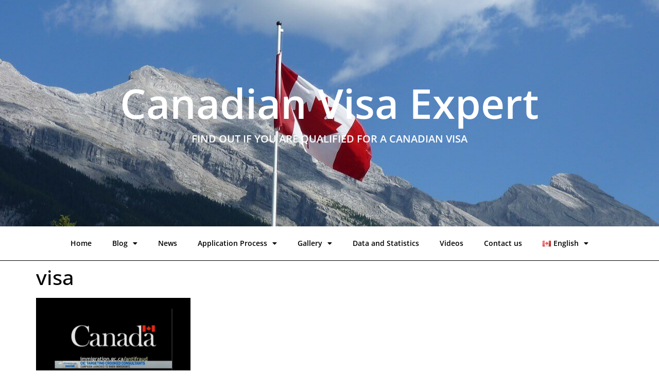

--- FILE ---
content_type: text/html; charset=UTF-8
request_url: https://www.canadianvisaexpert.org/canadian-visa-expert/attachment/123/
body_size: 12201
content:
<!doctype html><html lang="en-CA"><head><meta charset="UTF-8"><meta name="viewport" content="width=device-width, initial-scale=1"><link rel="profile" href="https://gmpg.org/xfn/11"><meta name='robots' content='index, follow, max-image-preview:large, max-snippet:-1, max-video-preview:-1' /><style>img:is([sizes="auto" i],[sizes^="auto," i]){contain-intrinsic-size:3000px 1500px}</style> <script data-cfasync="false" data-pagespeed-no-defer>var gtm4wp_datalayer_name = "dataLayer";
	var dataLayer = dataLayer || [];</script> <title>Canadian Visa Expert - visa</title><link rel="canonical" href="https://www.canadianvisaexpert.org/wp-content/uploads/2021/11/123.png" /><meta property="og:locale" content="en_US" /><meta property="og:type" content="article" /><meta property="og:title" content="Canadian Visa Expert - visa" /><meta property="og:url" content="https://www.canadianvisaexpert.org/wp-content/uploads/2021/11/123.png" /><meta property="og:site_name" content="Canadian Visa Expert" /><meta property="article:modified_time" content="2021-11-03T06:27:26+00:00" /><meta property="og:image" content="https://www.canadianvisaexpert.org/canadian-visa-expert/attachment/123" /><meta property="og:image:width" content="1112" /><meta property="og:image:height" content="577" /><meta property="og:image:type" content="image/png" /><meta name="twitter:card" content="summary_large_image" /> <script type="application/ld+json" class="yoast-schema-graph">{"@context":"https://schema.org","@graph":[{"@type":"WebPage","@id":"https://www.canadianvisaexpert.org/wp-content/uploads/2021/11/123.png","url":"https://www.canadianvisaexpert.org/wp-content/uploads/2021/11/123.png","name":"Canadian Visa Expert - visa","isPartOf":{"@id":"https://www.canadianvisaexpert.org/#website"},"primaryImageOfPage":{"@id":"https://www.canadianvisaexpert.org/wp-content/uploads/2021/11/123.png#primaryimage"},"image":{"@id":"https://www.canadianvisaexpert.org/wp-content/uploads/2021/11/123.png#primaryimage"},"thumbnailUrl":"https://www.canadianvisaexpert.org/wp-content/uploads/2021/11/123.png","datePublished":"2021-11-03T06:27:07+00:00","dateModified":"2021-11-03T06:27:26+00:00","breadcrumb":{"@id":"https://www.canadianvisaexpert.org/wp-content/uploads/2021/11/123.png#breadcrumb"},"inLanguage":"en-CA","potentialAction":[{"@type":"ReadAction","target":["https://www.canadianvisaexpert.org/wp-content/uploads/2021/11/123.png"]}]},{"@type":"ImageObject","inLanguage":"en-CA","@id":"https://www.canadianvisaexpert.org/wp-content/uploads/2021/11/123.png#primaryimage","url":"https://www.canadianvisaexpert.org/wp-content/uploads/2021/11/123.png","contentUrl":"https://www.canadianvisaexpert.org/wp-content/uploads/2021/11/123.png","width":1112,"height":577,"caption":"canadian visa expert"},{"@type":"BreadcrumbList","@id":"https://www.canadianvisaexpert.org/wp-content/uploads/2021/11/123.png#breadcrumb","itemListElement":[{"@type":"ListItem","position":1,"name":"Home","item":"https://www.canadianvisaexpert.org/"},{"@type":"ListItem","position":2,"name":"Home","item":"https://www.canadianvisaexpert.org/"},{"@type":"ListItem","position":3,"name":"visa"}]},{"@type":"WebSite","@id":"https://www.canadianvisaexpert.org/#website","url":"https://www.canadianvisaexpert.org/","name":"Canadian Visa Expert","description":"Find out If You Are Qualified for a Canadian Visa","publisher":{"@id":"https://www.canadianvisaexpert.org/#organization"},"potentialAction":[{"@type":"SearchAction","target":{"@type":"EntryPoint","urlTemplate":"https://www.canadianvisaexpert.org/?s={search_term_string}"},"query-input":{"@type":"PropertyValueSpecification","valueRequired":true,"valueName":"search_term_string"}}],"inLanguage":"en-CA"},{"@type":"Organization","@id":"https://www.canadianvisaexpert.org/#organization","name":"Canadian Visa Expert","url":"https://www.canadianvisaexpert.org/","logo":{"@type":"ImageObject","inLanguage":"en-CA","@id":"https://www.canadianvisaexpert.org/#/schema/logo/image/","url":"https://www.canadianvisaexpert.org/wp-content/uploads/2016/05/logo_CANADA_BLACK_BACK.png","contentUrl":"https://www.canadianvisaexpert.org/wp-content/uploads/2016/05/logo_CANADA_BLACK_BACK.png","width":155,"height":51,"caption":"Canadian Visa Expert"},"image":{"@id":"https://www.canadianvisaexpert.org/#/schema/logo/image/"}}]}</script> <link rel="alternate" type="application/rss+xml" title="Canadian Visa Expert &raquo; Feed" href="https://www.canadianvisaexpert.org/feed/" /><link rel="alternate" type="application/rss+xml" title="Canadian Visa Expert &raquo; Comments Feed" href="https://www.canadianvisaexpert.org/comments/feed/" /> <script>window._wpemojiSettings = {"baseUrl":"https:\/\/s.w.org\/images\/core\/emoji\/16.0.1\/72x72\/","ext":".png","svgUrl":"https:\/\/s.w.org\/images\/core\/emoji\/16.0.1\/svg\/","svgExt":".svg","source":{"concatemoji":"https:\/\/www.canadianvisaexpert.org\/wp-includes\/js\/wp-emoji-release.min.js?ver=8acac4bbea8b40839f4abf8cee0d6ed8"}};
/*! This file is auto-generated */
!function(s,n){var o,i,e;function c(e){try{var t={supportTests:e,timestamp:(new Date).valueOf()};sessionStorage.setItem(o,JSON.stringify(t))}catch(e){}}function p(e,t,n){e.clearRect(0,0,e.canvas.width,e.canvas.height),e.fillText(t,0,0);var t=new Uint32Array(e.getImageData(0,0,e.canvas.width,e.canvas.height).data),a=(e.clearRect(0,0,e.canvas.width,e.canvas.height),e.fillText(n,0,0),new Uint32Array(e.getImageData(0,0,e.canvas.width,e.canvas.height).data));return t.every(function(e,t){return e===a[t]})}function u(e,t){e.clearRect(0,0,e.canvas.width,e.canvas.height),e.fillText(t,0,0);for(var n=e.getImageData(16,16,1,1),a=0;a<n.data.length;a++)if(0!==n.data[a])return!1;return!0}function f(e,t,n,a){switch(t){case"flag":return n(e,"\ud83c\udff3\ufe0f\u200d\u26a7\ufe0f","\ud83c\udff3\ufe0f\u200b\u26a7\ufe0f")?!1:!n(e,"\ud83c\udde8\ud83c\uddf6","\ud83c\udde8\u200b\ud83c\uddf6")&&!n(e,"\ud83c\udff4\udb40\udc67\udb40\udc62\udb40\udc65\udb40\udc6e\udb40\udc67\udb40\udc7f","\ud83c\udff4\u200b\udb40\udc67\u200b\udb40\udc62\u200b\udb40\udc65\u200b\udb40\udc6e\u200b\udb40\udc67\u200b\udb40\udc7f");case"emoji":return!a(e,"\ud83e\udedf")}return!1}function g(e,t,n,a){var r="undefined"!=typeof WorkerGlobalScope&&self instanceof WorkerGlobalScope?new OffscreenCanvas(300,150):s.createElement("canvas"),o=r.getContext("2d",{willReadFrequently:!0}),i=(o.textBaseline="top",o.font="600 32px Arial",{});return e.forEach(function(e){i[e]=t(o,e,n,a)}),i}function t(e){var t=s.createElement("script");t.src=e,t.defer=!0,s.head.appendChild(t)}"undefined"!=typeof Promise&&(o="wpEmojiSettingsSupports",i=["flag","emoji"],n.supports={everything:!0,everythingExceptFlag:!0},e=new Promise(function(e){s.addEventListener("DOMContentLoaded",e,{once:!0})}),new Promise(function(t){var n=function(){try{var e=JSON.parse(sessionStorage.getItem(o));if("object"==typeof e&&"number"==typeof e.timestamp&&(new Date).valueOf()<e.timestamp+604800&&"object"==typeof e.supportTests)return e.supportTests}catch(e){}return null}();if(!n){if("undefined"!=typeof Worker&&"undefined"!=typeof OffscreenCanvas&&"undefined"!=typeof URL&&URL.createObjectURL&&"undefined"!=typeof Blob)try{var e="postMessage("+g.toString()+"("+[JSON.stringify(i),f.toString(),p.toString(),u.toString()].join(",")+"));",a=new Blob([e],{type:"text/javascript"}),r=new Worker(URL.createObjectURL(a),{name:"wpTestEmojiSupports"});return void(r.onmessage=function(e){c(n=e.data),r.terminate(),t(n)})}catch(e){}c(n=g(i,f,p,u))}t(n)}).then(function(e){for(var t in e)n.supports[t]=e[t],n.supports.everything=n.supports.everything&&n.supports[t],"flag"!==t&&(n.supports.everythingExceptFlag=n.supports.everythingExceptFlag&&n.supports[t]);n.supports.everythingExceptFlag=n.supports.everythingExceptFlag&&!n.supports.flag,n.DOMReady=!1,n.readyCallback=function(){n.DOMReady=!0}}).then(function(){return e}).then(function(){var e;n.supports.everything||(n.readyCallback(),(e=n.source||{}).concatemoji?t(e.concatemoji):e.wpemoji&&e.twemoji&&(t(e.twemoji),t(e.wpemoji)))}))}((window,document),window._wpemojiSettings);</script> <style id='wp-emoji-styles-inline-css'>img.wp-smiley,img.emoji{display:inline!important;border:none!important;box-shadow:none!important;height:1em!important;width:1em!important;margin:0 0.07em!important;vertical-align:-0.1em!important;background:none!important;padding:0!important}</style><link data-optimized="1" rel='stylesheet' id='wp-block-library-css' href='https://www.canadianvisaexpert.org/wp-content/litespeed/css/04244bdbbec2c767cc883863355c937c.css?ver=825f1' media='all' /><style id='global-styles-inline-css'>:root{--wp--preset--aspect-ratio--square:1;--wp--preset--aspect-ratio--4-3:4/3;--wp--preset--aspect-ratio--3-4:3/4;--wp--preset--aspect-ratio--3-2:3/2;--wp--preset--aspect-ratio--2-3:2/3;--wp--preset--aspect-ratio--16-9:16/9;--wp--preset--aspect-ratio--9-16:9/16;--wp--preset--color--black:#000000;--wp--preset--color--cyan-bluish-gray:#abb8c3;--wp--preset--color--white:#ffffff;--wp--preset--color--pale-pink:#f78da7;--wp--preset--color--vivid-red:#cf2e2e;--wp--preset--color--luminous-vivid-orange:#ff6900;--wp--preset--color--luminous-vivid-amber:#fcb900;--wp--preset--color--light-green-cyan:#7bdcb5;--wp--preset--color--vivid-green-cyan:#00d084;--wp--preset--color--pale-cyan-blue:#8ed1fc;--wp--preset--color--vivid-cyan-blue:#0693e3;--wp--preset--color--vivid-purple:#9b51e0;--wp--preset--gradient--vivid-cyan-blue-to-vivid-purple:linear-gradient(135deg,rgba(6,147,227,1) 0%,rgb(155,81,224) 100%);--wp--preset--gradient--light-green-cyan-to-vivid-green-cyan:linear-gradient(135deg,rgb(122,220,180) 0%,rgb(0,208,130) 100%);--wp--preset--gradient--luminous-vivid-amber-to-luminous-vivid-orange:linear-gradient(135deg,rgba(252,185,0,1) 0%,rgba(255,105,0,1) 100%);--wp--preset--gradient--luminous-vivid-orange-to-vivid-red:linear-gradient(135deg,rgba(255,105,0,1) 0%,rgb(207,46,46) 100%);--wp--preset--gradient--very-light-gray-to-cyan-bluish-gray:linear-gradient(135deg,rgb(238,238,238) 0%,rgb(169,184,195) 100%);--wp--preset--gradient--cool-to-warm-spectrum:linear-gradient(135deg,rgb(74,234,220) 0%,rgb(151,120,209) 20%,rgb(207,42,186) 40%,rgb(238,44,130) 60%,rgb(251,105,98) 80%,rgb(254,248,76) 100%);--wp--preset--gradient--blush-light-purple:linear-gradient(135deg,rgb(255,206,236) 0%,rgb(152,150,240) 100%);--wp--preset--gradient--blush-bordeaux:linear-gradient(135deg,rgb(254,205,165) 0%,rgb(254,45,45) 50%,rgb(107,0,62) 100%);--wp--preset--gradient--luminous-dusk:linear-gradient(135deg,rgb(255,203,112) 0%,rgb(199,81,192) 50%,rgb(65,88,208) 100%);--wp--preset--gradient--pale-ocean:linear-gradient(135deg,rgb(255,245,203) 0%,rgb(182,227,212) 50%,rgb(51,167,181) 100%);--wp--preset--gradient--electric-grass:linear-gradient(135deg,rgb(202,248,128) 0%,rgb(113,206,126) 100%);--wp--preset--gradient--midnight:linear-gradient(135deg,rgb(2,3,129) 0%,rgb(40,116,252) 100%);--wp--preset--font-size--small:13px;--wp--preset--font-size--medium:20px;--wp--preset--font-size--large:36px;--wp--preset--font-size--x-large:42px;--wp--preset--spacing--20:0.44rem;--wp--preset--spacing--30:0.67rem;--wp--preset--spacing--40:1rem;--wp--preset--spacing--50:1.5rem;--wp--preset--spacing--60:2.25rem;--wp--preset--spacing--70:3.38rem;--wp--preset--spacing--80:5.06rem;--wp--preset--shadow--natural:6px 6px 9px rgba(0, 0, 0, 0.2);--wp--preset--shadow--deep:12px 12px 50px rgba(0, 0, 0, 0.4);--wp--preset--shadow--sharp:6px 6px 0px rgba(0, 0, 0, 0.2);--wp--preset--shadow--outlined:6px 6px 0px -3px rgba(255, 255, 255, 1), 6px 6px rgba(0, 0, 0, 1);--wp--preset--shadow--crisp:6px 6px 0px rgba(0, 0, 0, 1)}:root{--wp--style--global--content-size:800px;--wp--style--global--wide-size:1200px}:where(body){margin:0}.wp-site-blocks>.alignleft{float:left;margin-right:2em}.wp-site-blocks>.alignright{float:right;margin-left:2em}.wp-site-blocks>.aligncenter{justify-content:center;margin-left:auto;margin-right:auto}:where(.wp-site-blocks)>*{margin-block-start:24px;margin-block-end:0}:where(.wp-site-blocks)>:first-child{margin-block-start:0}:where(.wp-site-blocks)>:last-child{margin-block-end:0}:root{--wp--style--block-gap:24px}:root :where(.is-layout-flow)>:first-child{margin-block-start:0}:root :where(.is-layout-flow)>:last-child{margin-block-end:0}:root :where(.is-layout-flow)>*{margin-block-start:24px;margin-block-end:0}:root :where(.is-layout-constrained)>:first-child{margin-block-start:0}:root :where(.is-layout-constrained)>:last-child{margin-block-end:0}:root :where(.is-layout-constrained)>*{margin-block-start:24px;margin-block-end:0}:root :where(.is-layout-flex){gap:24px}:root :where(.is-layout-grid){gap:24px}.is-layout-flow>.alignleft{float:left;margin-inline-start:0;margin-inline-end:2em}.is-layout-flow>.alignright{float:right;margin-inline-start:2em;margin-inline-end:0}.is-layout-flow>.aligncenter{margin-left:auto!important;margin-right:auto!important}.is-layout-constrained>.alignleft{float:left;margin-inline-start:0;margin-inline-end:2em}.is-layout-constrained>.alignright{float:right;margin-inline-start:2em;margin-inline-end:0}.is-layout-constrained>.aligncenter{margin-left:auto!important;margin-right:auto!important}.is-layout-constrained>:where(:not(.alignleft):not(.alignright):not(.alignfull)){max-width:var(--wp--style--global--content-size);margin-left:auto!important;margin-right:auto!important}.is-layout-constrained>.alignwide{max-width:var(--wp--style--global--wide-size)}body .is-layout-flex{display:flex}.is-layout-flex{flex-wrap:wrap;align-items:center}.is-layout-flex>:is(*,div){margin:0}body .is-layout-grid{display:grid}.is-layout-grid>:is(*,div){margin:0}body{padding-top:0;padding-right:0;padding-bottom:0;padding-left:0}a:where(:not(.wp-element-button)){text-decoration:underline}:root :where(.wp-element-button,.wp-block-button__link){background-color:#32373c;border-width:0;color:#fff;font-family:inherit;font-size:inherit;line-height:inherit;padding:calc(0.667em + 2px) calc(1.333em + 2px);text-decoration:none}.has-black-color{color:var(--wp--preset--color--black)!important}.has-cyan-bluish-gray-color{color:var(--wp--preset--color--cyan-bluish-gray)!important}.has-white-color{color:var(--wp--preset--color--white)!important}.has-pale-pink-color{color:var(--wp--preset--color--pale-pink)!important}.has-vivid-red-color{color:var(--wp--preset--color--vivid-red)!important}.has-luminous-vivid-orange-color{color:var(--wp--preset--color--luminous-vivid-orange)!important}.has-luminous-vivid-amber-color{color:var(--wp--preset--color--luminous-vivid-amber)!important}.has-light-green-cyan-color{color:var(--wp--preset--color--light-green-cyan)!important}.has-vivid-green-cyan-color{color:var(--wp--preset--color--vivid-green-cyan)!important}.has-pale-cyan-blue-color{color:var(--wp--preset--color--pale-cyan-blue)!important}.has-vivid-cyan-blue-color{color:var(--wp--preset--color--vivid-cyan-blue)!important}.has-vivid-purple-color{color:var(--wp--preset--color--vivid-purple)!important}.has-black-background-color{background-color:var(--wp--preset--color--black)!important}.has-cyan-bluish-gray-background-color{background-color:var(--wp--preset--color--cyan-bluish-gray)!important}.has-white-background-color{background-color:var(--wp--preset--color--white)!important}.has-pale-pink-background-color{background-color:var(--wp--preset--color--pale-pink)!important}.has-vivid-red-background-color{background-color:var(--wp--preset--color--vivid-red)!important}.has-luminous-vivid-orange-background-color{background-color:var(--wp--preset--color--luminous-vivid-orange)!important}.has-luminous-vivid-amber-background-color{background-color:var(--wp--preset--color--luminous-vivid-amber)!important}.has-light-green-cyan-background-color{background-color:var(--wp--preset--color--light-green-cyan)!important}.has-vivid-green-cyan-background-color{background-color:var(--wp--preset--color--vivid-green-cyan)!important}.has-pale-cyan-blue-background-color{background-color:var(--wp--preset--color--pale-cyan-blue)!important}.has-vivid-cyan-blue-background-color{background-color:var(--wp--preset--color--vivid-cyan-blue)!important}.has-vivid-purple-background-color{background-color:var(--wp--preset--color--vivid-purple)!important}.has-black-border-color{border-color:var(--wp--preset--color--black)!important}.has-cyan-bluish-gray-border-color{border-color:var(--wp--preset--color--cyan-bluish-gray)!important}.has-white-border-color{border-color:var(--wp--preset--color--white)!important}.has-pale-pink-border-color{border-color:var(--wp--preset--color--pale-pink)!important}.has-vivid-red-border-color{border-color:var(--wp--preset--color--vivid-red)!important}.has-luminous-vivid-orange-border-color{border-color:var(--wp--preset--color--luminous-vivid-orange)!important}.has-luminous-vivid-amber-border-color{border-color:var(--wp--preset--color--luminous-vivid-amber)!important}.has-light-green-cyan-border-color{border-color:var(--wp--preset--color--light-green-cyan)!important}.has-vivid-green-cyan-border-color{border-color:var(--wp--preset--color--vivid-green-cyan)!important}.has-pale-cyan-blue-border-color{border-color:var(--wp--preset--color--pale-cyan-blue)!important}.has-vivid-cyan-blue-border-color{border-color:var(--wp--preset--color--vivid-cyan-blue)!important}.has-vivid-purple-border-color{border-color:var(--wp--preset--color--vivid-purple)!important}.has-vivid-cyan-blue-to-vivid-purple-gradient-background{background:var(--wp--preset--gradient--vivid-cyan-blue-to-vivid-purple)!important}.has-light-green-cyan-to-vivid-green-cyan-gradient-background{background:var(--wp--preset--gradient--light-green-cyan-to-vivid-green-cyan)!important}.has-luminous-vivid-amber-to-luminous-vivid-orange-gradient-background{background:var(--wp--preset--gradient--luminous-vivid-amber-to-luminous-vivid-orange)!important}.has-luminous-vivid-orange-to-vivid-red-gradient-background{background:var(--wp--preset--gradient--luminous-vivid-orange-to-vivid-red)!important}.has-very-light-gray-to-cyan-bluish-gray-gradient-background{background:var(--wp--preset--gradient--very-light-gray-to-cyan-bluish-gray)!important}.has-cool-to-warm-spectrum-gradient-background{background:var(--wp--preset--gradient--cool-to-warm-spectrum)!important}.has-blush-light-purple-gradient-background{background:var(--wp--preset--gradient--blush-light-purple)!important}.has-blush-bordeaux-gradient-background{background:var(--wp--preset--gradient--blush-bordeaux)!important}.has-luminous-dusk-gradient-background{background:var(--wp--preset--gradient--luminous-dusk)!important}.has-pale-ocean-gradient-background{background:var(--wp--preset--gradient--pale-ocean)!important}.has-electric-grass-gradient-background{background:var(--wp--preset--gradient--electric-grass)!important}.has-midnight-gradient-background{background:var(--wp--preset--gradient--midnight)!important}.has-small-font-size{font-size:var(--wp--preset--font-size--small)!important}.has-medium-font-size{font-size:var(--wp--preset--font-size--medium)!important}.has-large-font-size{font-size:var(--wp--preset--font-size--large)!important}.has-x-large-font-size{font-size:var(--wp--preset--font-size--x-large)!important}:root :where(.wp-block-pullquote){font-size:1.5em;line-height:1.6}</style><link data-optimized="1" rel='stylesheet' id='hello-elementor-css' href='https://www.canadianvisaexpert.org/wp-content/litespeed/css/0266b2d5dc3550bfacd981a101ffedf3.css?ver=ea8ec' media='all' /><link data-optimized="1" rel='stylesheet' id='hello-elementor-theme-style-css' href='https://www.canadianvisaexpert.org/wp-content/litespeed/css/a11cc2ba00488cec487cae86ef05bda0.css?ver=294b2' media='all' /><link data-optimized="1" rel='stylesheet' id='hello-elementor-header-footer-css' href='https://www.canadianvisaexpert.org/wp-content/litespeed/css/95129c4d78029a74f412df0ed258943e.css?ver=122ce' media='all' /><link data-optimized="1" rel='stylesheet' id='elementor-frontend-css' href='https://www.canadianvisaexpert.org/wp-content/litespeed/css/15125d0a63781cb104756188ea12b8ec.css?ver=e65d3' media='all' /><link data-optimized="1" rel='stylesheet' id='widget-heading-css' href='https://www.canadianvisaexpert.org/wp-content/litespeed/css/d053e08ae25fdb7e59c62d2deb44d35f.css?ver=0f15d' media='all' /><link data-optimized="1" rel='stylesheet' id='widget-nav-menu-css' href='https://www.canadianvisaexpert.org/wp-content/litespeed/css/5cbcf852820b151011c0153949e7f74a.css?ver=97b22' media='all' /><link data-optimized="1" rel='stylesheet' id='widget-social-icons-css' href='https://www.canadianvisaexpert.org/wp-content/litespeed/css/9cde0ce3b461bcc70c084b81971de2a4.css?ver=b239b' media='all' /><link data-optimized="1" rel='stylesheet' id='e-apple-webkit-css' href='https://www.canadianvisaexpert.org/wp-content/litespeed/css/79a495cefcb298aa83b2403372e48b48.css?ver=c51c2' media='all' /><link data-optimized="1" rel='stylesheet' id='elementor-icons-css' href='https://www.canadianvisaexpert.org/wp-content/litespeed/css/dcf3e52ff1b5c41966caa92c7b65d88c.css?ver=1ab70' media='all' /><link data-optimized="1" rel='stylesheet' id='elementor-post-1567-css' href='https://www.canadianvisaexpert.org/wp-content/litespeed/css/64d687f59712c5253f27fb84473d27e6.css?ver=e4e47' media='all' /><link data-optimized="1" rel='stylesheet' id='elementor-pro-css' href='https://www.canadianvisaexpert.org/wp-content/litespeed/css/181e81c214c740933edd145465440ac8.css?ver=950ba' media='all' /><link data-optimized="1" rel='stylesheet' id='elementor-post-1958-css' href='https://www.canadianvisaexpert.org/wp-content/litespeed/css/5355fc1f9d7b6789caa7a69343ba18de.css?ver=9404f' media='all' /><link data-optimized="1" rel='stylesheet' id='elementor-post-2946-css' href='https://www.canadianvisaexpert.org/wp-content/litespeed/css/62519c592174ae67e24ef989599b0bbb.css?ver=9a17a' media='all' /><link data-optimized="1" rel='stylesheet' id='elementor-gf-local-opensans-css' href='https://www.canadianvisaexpert.org/wp-content/litespeed/css/4feb7e676c850123b01025f0be2be1b7.css?ver=21f81' media='all' /><link data-optimized="1" rel='stylesheet' id='elementor-gf-local-roboto-css' href='https://www.canadianvisaexpert.org/wp-content/litespeed/css/31001c3b1201b276b56b0330d20156ce.css?ver=da938' media='all' /><link data-optimized="1" rel='stylesheet' id='elementor-icons-shared-0-css' href='https://www.canadianvisaexpert.org/wp-content/litespeed/css/33db02101a7faa217a56c53a37f516f7.css?ver=85752' media='all' /><link data-optimized="1" rel='stylesheet' id='elementor-icons-fa-solid-css' href='https://www.canadianvisaexpert.org/wp-content/litespeed/css/3c9a0e07a8cca9bed000bd62df16e8f7.css?ver=48234' media='all' /><link data-optimized="1" rel='stylesheet' id='elementor-icons-fa-brands-css' href='https://www.canadianvisaexpert.org/wp-content/litespeed/css/b9aa4eebc3acda64dd983fe21cdd3433.css?ver=816a2' media='all' /> <script src="https://www.canadianvisaexpert.org/wp-includes/js/jquery/jquery.min.js?ver=3.7.1" id="jquery-core-js"></script> <script src="https://www.canadianvisaexpert.org/wp-includes/js/jquery/jquery-migrate.min.js?ver=3.4.1" id="jquery-migrate-js"></script> <link rel="https://api.w.org/" href="https://www.canadianvisaexpert.org/wp-json/" /><link rel="alternate" title="JSON" type="application/json" href="https://www.canadianvisaexpert.org/wp-json/wp/v2/media/2903" /><link rel="EditURI" type="application/rsd+xml" title="RSD" href="https://www.canadianvisaexpert.org/xmlrpc.php?rsd" /><link rel="alternate" title="oEmbed (JSON)" type="application/json+oembed" href="https://www.canadianvisaexpert.org/wp-json/oembed/1.0/embed?url=https%3A%2F%2Fwww.canadianvisaexpert.org%2Fcanadian-visa-expert%2Fattachment%2F123%2F" /><link rel="alternate" title="oEmbed (XML)" type="text/xml+oembed" href="https://www.canadianvisaexpert.org/wp-json/oembed/1.0/embed?url=https%3A%2F%2Fwww.canadianvisaexpert.org%2Fcanadian-visa-expert%2Fattachment%2F123%2F&#038;format=xml" /><style>.wp-block-post-author__name{display:none!important}.wp-block-post-date{display:none!important}.entry-meta{display:none!important}.home .entry-meta{display:none}.entry-footer{display:none!important}.home .entry-footer{display:none}</style>
 <script data-cfasync="false" data-pagespeed-no-defer>var dataLayer_content = {"visitorLoginState":"logged-out","visitorType":"visitor-logged-out","pageTitle":"Canadian Visa Expert - visa","pagePostType":"attachment","pagePostType2":"single-attachment","pagePostAuthor":"Canadian Visa Expert Team","postID":2903};
	dataLayer.push( dataLayer_content );</script> <script data-cfasync="false" data-pagespeed-no-defer>(function(w,d,s,l,i){w[l]=w[l]||[];w[l].push({'gtm.start':
new Date().getTime(),event:'gtm.js'});var f=d.getElementsByTagName(s)[0],
j=d.createElement(s),dl=l!='dataLayer'?'&l='+l:'';j.async=true;j.src=
'//www.googletagmanager.com/gtm.js?id='+i+dl;f.parentNode.insertBefore(j,f);
})(window,document,'script','dataLayer','GTM-5K7LSD2');</script> <meta name="generator" content="Elementor 3.29.0; features: additional_custom_breakpoints, e_local_google_fonts; settings: css_print_method-external, google_font-enabled, font_display-auto"><style>.e-con.e-parent:nth-of-type(n+4):not(.e-lazyloaded):not(.e-no-lazyload),.e-con.e-parent:nth-of-type(n+4):not(.e-lazyloaded):not(.e-no-lazyload) *{background-image:none!important}@media screen and (max-height:1024px){.e-con.e-parent:nth-of-type(n+3):not(.e-lazyloaded):not(.e-no-lazyload),.e-con.e-parent:nth-of-type(n+3):not(.e-lazyloaded):not(.e-no-lazyload) *{background-image:none!important}}@media screen and (max-height:640px){.e-con.e-parent:nth-of-type(n+2):not(.e-lazyloaded):not(.e-no-lazyload),.e-con.e-parent:nth-of-type(n+2):not(.e-lazyloaded):not(.e-no-lazyload) *{background-image:none!important}}</style><link rel="icon" href="https://www.canadianvisaexpert.org/wp-content/uploads/2016/05/cropped-logo_CANDA-1-32x32.png" sizes="32x32" /><link rel="icon" href="https://www.canadianvisaexpert.org/wp-content/uploads/2016/05/cropped-logo_CANDA-1-192x192.png" sizes="192x192" /><link rel="apple-touch-icon" href="https://www.canadianvisaexpert.org/wp-content/uploads/2016/05/cropped-logo_CANDA-1-180x180.png" /><meta name="msapplication-TileImage" content="https://www.canadianvisaexpert.org/wp-content/uploads/2016/05/cropped-logo_CANDA-1-270x270.png" /></head><body data-rsssl=1 class="attachment wp-singular attachment-template-default single single-attachment postid-2903 attachmentid-2903 attachment-png wp-custom-logo wp-embed-responsive wp-theme-hello-elementor hello-elementor-default elementor-default elementor-kit-1567"><noscript><iframe src="https://www.googletagmanager.com/ns.html?id=GTM-5K7LSD2" height="0" width="0" style="display:none;visibility:hidden" aria-hidden="true"></iframe></noscript><a class="skip-link screen-reader-text" href="#content">Skip to content</a><header data-elementor-type="header" data-elementor-id="1958" class="elementor elementor-1958 elementor-location-header" data-elementor-post-type="elementor_library"><section class="elementor-section elementor-top-section elementor-element elementor-element-6e97d0c elementor-section-height-min-height elementor-section-boxed elementor-section-height-default elementor-section-items-middle" data-id="6e97d0c" data-element_type="section" data-settings="{&quot;background_background&quot;:&quot;classic&quot;}"><div class="elementor-background-overlay"></div><div class="elementor-container elementor-column-gap-default"><div class="elementor-column elementor-col-100 elementor-top-column elementor-element elementor-element-fa39cf4" data-id="fa39cf4" data-element_type="column" data-settings="{&quot;background_background&quot;:&quot;classic&quot;}"><div class="elementor-widget-wrap elementor-element-populated"><div class="elementor-element elementor-element-8964984 elementor-widget elementor-widget-theme-site-title elementor-widget-heading" data-id="8964984" data-element_type="widget" data-widget_type="theme-site-title.default"><div class="elementor-widget-container"><div class="elementor-heading-title elementor-size-default"><a href="https://www.canadianvisaexpert.org">Canadian Visa Expert</a></div></div></div><div class="elementor-element elementor-element-8de96b5 elementor-widget elementor-widget-heading" data-id="8de96b5" data-element_type="widget" data-widget_type="heading.default"><div class="elementor-widget-container"><div class="elementor-heading-title elementor-size-default">FIND OUT IF YOU ARE QUALIFIED FOR A CANADIAN VISA</div></div></div></div></div></div></section><nav class="elementor-section elementor-top-section elementor-element elementor-element-8245f79 elementor-section-stretched elementor-section-full_width elementor-section-height-default elementor-section-height-default" data-id="8245f79" data-element_type="section" data-settings="{&quot;stretch_section&quot;:&quot;section-stretched&quot;,&quot;background_background&quot;:&quot;classic&quot;,&quot;sticky&quot;:&quot;top&quot;,&quot;sticky_on&quot;:[&quot;desktop&quot;,&quot;tablet&quot;,&quot;mobile&quot;],&quot;sticky_offset&quot;:0,&quot;sticky_effects_offset&quot;:0}"><div class="elementor-background-overlay"></div><div class="elementor-container elementor-column-gap-default"><div class="elementor-column elementor-col-100 elementor-top-column elementor-element elementor-element-184e48e" data-id="184e48e" data-element_type="column"><div class="elementor-widget-wrap elementor-element-populated"><div class="elementor-element elementor-element-09da3f2 elementor-nav-menu__align-center elementor-nav-menu--dropdown-tablet elementor-nav-menu__text-align-aside elementor-nav-menu--toggle elementor-nav-menu--burger elementor-widget elementor-widget-nav-menu" data-id="09da3f2" data-element_type="widget" data-settings="{&quot;layout&quot;:&quot;horizontal&quot;,&quot;submenu_icon&quot;:{&quot;value&quot;:&quot;&lt;i class=\&quot;fas fa-caret-down\&quot;&gt;&lt;\/i&gt;&quot;,&quot;library&quot;:&quot;fa-solid&quot;},&quot;toggle&quot;:&quot;burger&quot;}" data-widget_type="nav-menu.default"><div class="elementor-widget-container"><nav aria-label="Menu" class="elementor-nav-menu--main elementor-nav-menu__container elementor-nav-menu--layout-horizontal e--pointer-underline e--animation-fade"><ul id="menu-1-09da3f2" class="elementor-nav-menu"><li class="menu-item menu-item-type-post_type menu-item-object-page menu-item-home menu-item-2429"><a href="https://www.canadianvisaexpert.org/" class="elementor-item">Home</a></li><li class="menu-item menu-item-type-post_type menu-item-object-page menu-item-has-children menu-item-2431"><a href="https://www.canadianvisaexpert.org/blog/" class="elementor-item">Blog</a><ul class="sub-menu elementor-nav-menu--dropdown"><li class="menu-item menu-item-type-taxonomy menu-item-object-category menu-item-3784"><a href="https://www.canadianvisaexpert.org/category/about-the-country/" class="elementor-sub-item">About the Country</a></li></ul></li><li class="menu-item menu-item-type-post_type menu-item-object-page menu-item-2435"><a href="https://www.canadianvisaexpert.org/news/" class="elementor-item">News</a></li><li class="menu-item menu-item-type-post_type menu-item-object-page menu-item-has-children menu-item-2430"><a href="https://www.canadianvisaexpert.org/application-process/" class="elementor-item">Application Process</a><ul class="sub-menu elementor-nav-menu--dropdown"><li class="menu-item menu-item-type-post_type menu-item-object-page menu-item-2434"><a href="https://www.canadianvisaexpert.org/jobs-in-canada/" class="elementor-sub-item">Jobs in Canada</a></li></ul></li><li class="menu-item menu-item-type-custom menu-item-object-custom menu-item-has-children menu-item-2444"><a href="#" class="elementor-item elementor-item-anchor">Gallery</a><ul class="sub-menu elementor-nav-menu--dropdown"><li class="menu-item menu-item-type-post_type menu-item-object-page menu-item-2446"><a href="https://www.canadianvisaexpert.org/canadianvisaexpert-gallery-video/" class="elementor-sub-item">CanadianVisaExpert – Video</a></li><li class="menu-item menu-item-type-post_type menu-item-object-page menu-item-2442"><a href="https://www.canadianvisaexpert.org/victoria/" class="elementor-sub-item">Victoria</a></li><li class="menu-item menu-item-type-post_type menu-item-object-page menu-item-3269"><a href="https://www.canadianvisaexpert.org/toronto/" class="elementor-sub-item">Toronto</a></li><li class="menu-item menu-item-type-post_type menu-item-object-page menu-item-2445"><a href="https://www.canadianvisaexpert.org/landscape-of-canada/" class="elementor-sub-item">Canada</a></li></ul></li><li class="menu-item menu-item-type-post_type menu-item-object-page menu-item-2433"><a href="https://www.canadianvisaexpert.org/data-and-statistics/" class="elementor-item">Data and Statistics</a></li><li class="menu-item menu-item-type-post_type menu-item-object-page menu-item-2443"><a href="https://www.canadianvisaexpert.org/videos/" class="elementor-item">Videos</a></li><li class="menu-item menu-item-type-post_type menu-item-object-page menu-item-2432"><a href="https://www.canadianvisaexpert.org/contact-us/" class="elementor-item">Contact us</a></li><li class="pll-parent-menu-item menu-item menu-item-type-custom menu-item-object-custom current-menu-parent menu-item-has-children menu-item-2447"><a href="#pll_switcher" class="elementor-item elementor-item-anchor"><img src="[data-uri]" alt="" width="16" height="11" style="width: 16px; height: 11px;" /><span style="margin-left:0.3em;">English</span></a><ul class="sub-menu elementor-nav-menu--dropdown"><li class="lang-item lang-item-7 lang-item-en current-lang lang-item-first menu-item menu-item-type-custom menu-item-object-custom menu-item-2447-en"><a href="https://www.canadianvisaexpert.org/canadian-visa-expert/attachment/123/" hreflang="en-CA" lang="en-CA" class="elementor-sub-item"><img src="[data-uri]" alt="" width="16" height="11" style="width: 16px; height: 11px;" /><span style="margin-left:0.3em;">English</span></a></li><li class="lang-item lang-item-695 lang-item-fr no-translation menu-item menu-item-type-custom menu-item-object-custom menu-item-2447-fr"><a href="https://www.canadianvisaexpert.org/fr/" hreflang="fr-FR" lang="fr-FR" class="elementor-sub-item"><img src="[data-uri]" alt="" width="16" height="11" style="width: 16px; height: 11px;" /><span style="margin-left:0.3em;">Français</span></a></li><li class="lang-item lang-item-702 lang-item-es no-translation menu-item menu-item-type-custom menu-item-object-custom menu-item-2447-es"><a href="https://www.canadianvisaexpert.org/es/" hreflang="es-CL" lang="es-CL" class="elementor-sub-item"><img src="[data-uri]" alt="" width="16" height="11" style="width: 16px; height: 11px;" /><span style="margin-left:0.3em;">Español</span></a></li></ul></li></ul></nav><div class="elementor-menu-toggle" role="button" tabindex="0" aria-label="Menu Toggle" aria-expanded="false">
<i aria-hidden="true" role="presentation" class="elementor-menu-toggle__icon--open eicon-menu-bar"></i><i aria-hidden="true" role="presentation" class="elementor-menu-toggle__icon--close eicon-close"></i>			<span class="elementor-screen-only">Menu</span></div><nav class="elementor-nav-menu--dropdown elementor-nav-menu__container" aria-hidden="true"><ul id="menu-2-09da3f2" class="elementor-nav-menu"><li class="menu-item menu-item-type-post_type menu-item-object-page menu-item-home menu-item-2429"><a href="https://www.canadianvisaexpert.org/" class="elementor-item" tabindex="-1">Home</a></li><li class="menu-item menu-item-type-post_type menu-item-object-page menu-item-has-children menu-item-2431"><a href="https://www.canadianvisaexpert.org/blog/" class="elementor-item" tabindex="-1">Blog</a><ul class="sub-menu elementor-nav-menu--dropdown"><li class="menu-item menu-item-type-taxonomy menu-item-object-category menu-item-3784"><a href="https://www.canadianvisaexpert.org/category/about-the-country/" class="elementor-sub-item" tabindex="-1">About the Country</a></li></ul></li><li class="menu-item menu-item-type-post_type menu-item-object-page menu-item-2435"><a href="https://www.canadianvisaexpert.org/news/" class="elementor-item" tabindex="-1">News</a></li><li class="menu-item menu-item-type-post_type menu-item-object-page menu-item-has-children menu-item-2430"><a href="https://www.canadianvisaexpert.org/application-process/" class="elementor-item" tabindex="-1">Application Process</a><ul class="sub-menu elementor-nav-menu--dropdown"><li class="menu-item menu-item-type-post_type menu-item-object-page menu-item-2434"><a href="https://www.canadianvisaexpert.org/jobs-in-canada/" class="elementor-sub-item" tabindex="-1">Jobs in Canada</a></li></ul></li><li class="menu-item menu-item-type-custom menu-item-object-custom menu-item-has-children menu-item-2444"><a href="#" class="elementor-item elementor-item-anchor" tabindex="-1">Gallery</a><ul class="sub-menu elementor-nav-menu--dropdown"><li class="menu-item menu-item-type-post_type menu-item-object-page menu-item-2446"><a href="https://www.canadianvisaexpert.org/canadianvisaexpert-gallery-video/" class="elementor-sub-item" tabindex="-1">CanadianVisaExpert – Video</a></li><li class="menu-item menu-item-type-post_type menu-item-object-page menu-item-2442"><a href="https://www.canadianvisaexpert.org/victoria/" class="elementor-sub-item" tabindex="-1">Victoria</a></li><li class="menu-item menu-item-type-post_type menu-item-object-page menu-item-3269"><a href="https://www.canadianvisaexpert.org/toronto/" class="elementor-sub-item" tabindex="-1">Toronto</a></li><li class="menu-item menu-item-type-post_type menu-item-object-page menu-item-2445"><a href="https://www.canadianvisaexpert.org/landscape-of-canada/" class="elementor-sub-item" tabindex="-1">Canada</a></li></ul></li><li class="menu-item menu-item-type-post_type menu-item-object-page menu-item-2433"><a href="https://www.canadianvisaexpert.org/data-and-statistics/" class="elementor-item" tabindex="-1">Data and Statistics</a></li><li class="menu-item menu-item-type-post_type menu-item-object-page menu-item-2443"><a href="https://www.canadianvisaexpert.org/videos/" class="elementor-item" tabindex="-1">Videos</a></li><li class="menu-item menu-item-type-post_type menu-item-object-page menu-item-2432"><a href="https://www.canadianvisaexpert.org/contact-us/" class="elementor-item" tabindex="-1">Contact us</a></li><li class="pll-parent-menu-item menu-item menu-item-type-custom menu-item-object-custom current-menu-parent menu-item-has-children menu-item-2447"><a href="#pll_switcher" class="elementor-item elementor-item-anchor" tabindex="-1"><img src="[data-uri]" alt="" width="16" height="11" style="width: 16px; height: 11px;" /><span style="margin-left:0.3em;">English</span></a><ul class="sub-menu elementor-nav-menu--dropdown"><li class="lang-item lang-item-7 lang-item-en current-lang lang-item-first menu-item menu-item-type-custom menu-item-object-custom menu-item-2447-en"><a href="https://www.canadianvisaexpert.org/canadian-visa-expert/attachment/123/" hreflang="en-CA" lang="en-CA" class="elementor-sub-item" tabindex="-1"><img src="[data-uri]" alt="" width="16" height="11" style="width: 16px; height: 11px;" /><span style="margin-left:0.3em;">English</span></a></li><li class="lang-item lang-item-695 lang-item-fr no-translation menu-item menu-item-type-custom menu-item-object-custom menu-item-2447-fr"><a href="https://www.canadianvisaexpert.org/fr/" hreflang="fr-FR" lang="fr-FR" class="elementor-sub-item" tabindex="-1"><img src="[data-uri]" alt="" width="16" height="11" style="width: 16px; height: 11px;" /><span style="margin-left:0.3em;">Français</span></a></li><li class="lang-item lang-item-702 lang-item-es no-translation menu-item menu-item-type-custom menu-item-object-custom menu-item-2447-es"><a href="https://www.canadianvisaexpert.org/es/" hreflang="es-CL" lang="es-CL" class="elementor-sub-item" tabindex="-1"><img src="[data-uri]" alt="" width="16" height="11" style="width: 16px; height: 11px;" /><span style="margin-left:0.3em;">Español</span></a></li></ul></li></ul></nav></div></div></div></div></div></nav></header><main id="content" class="site-main post-2903 attachment type-attachment status-inherit hentry"><div class="page-header"><h1 class="entry-title">visa</h1></div><div class="page-content"><p class="attachment"><a href='https://www.canadianvisaexpert.org/wp-content/uploads/2021/11/123.png'><img decoding="async" width="300" height="156" src="https://www.canadianvisaexpert.org/wp-content/uploads/2021/11/123-300x156.png" class="attachment-medium size-medium" alt="canadian visa expert" srcset="https://www.canadianvisaexpert.org/wp-content/uploads/2021/11/123-300x156.png 300w, https://www.canadianvisaexpert.org/wp-content/uploads/2021/11/123-1024x531.png 1024w, https://www.canadianvisaexpert.org/wp-content/uploads/2021/11/123-768x399.png 768w, https://www.canadianvisaexpert.org/wp-content/uploads/2021/11/123.png 1112w" sizes="(max-width: 300px) 100vw, 300px" /></a></p></div></main><div data-elementor-type="footer" data-elementor-id="2946" class="elementor elementor-2946 elementor-location-footer" data-elementor-post-type="elementor_library"><section class="elementor-section elementor-top-section elementor-element elementor-element-c2820cc elementor-section-boxed elementor-section-height-default elementor-section-height-default" data-id="c2820cc" data-element_type="section" data-settings="{&quot;background_background&quot;:&quot;classic&quot;}"><div class="elementor-container elementor-column-gap-default"><div class="elementor-column elementor-col-33 elementor-top-column elementor-element elementor-element-e5f6bfe" data-id="e5f6bfe" data-element_type="column"><div class="elementor-widget-wrap elementor-element-populated"><div class="elementor-element elementor-element-1c3b5e7 elementor-widget elementor-widget-heading" data-id="1c3b5e7" data-element_type="widget" data-widget_type="heading.default"><div class="elementor-widget-container">
<span class="elementor-heading-title elementor-size-default">Visit Us</span></div></div><div class="elementor-element elementor-element-56d13d5 elementor-widget elementor-widget-text-editor" data-id="56d13d5" data-element_type="widget" data-widget_type="text-editor.default"><div class="elementor-widget-container"><p>7030 Woodbine Avenue, Suite 500 Markham,<br />Ontario L3R 6G2 Canada</p></div></div></div></div><div class="elementor-column elementor-col-33 elementor-top-column elementor-element elementor-element-c07fad1" data-id="c07fad1" data-element_type="column"><div class="elementor-widget-wrap elementor-element-populated"><div class="elementor-element elementor-element-e0d52ee elementor-widget elementor-widget-heading" data-id="e0d52ee" data-element_type="widget" data-widget_type="heading.default"><div class="elementor-widget-container">
<span class="elementor-heading-title elementor-size-default">Contact Us</span></div></div><div class="elementor-element elementor-element-dee48df footer_contact elementor-widget elementor-widget-text-editor" data-id="dee48df" data-element_type="widget" data-widget_type="text-editor.default"><div class="elementor-widget-container"><p>Email: <a href="mailto:csr@canadianvisaexpert.com">csr@canadianvisaexpert.com</a></p><p>Phone: <a href="tel:+1-647-946-5616"><span style="text-decoration: underline;">+1-647-946-5616 </span></a></p></div></div></div></div><div class="elementor-column elementor-col-33 elementor-top-column elementor-element elementor-element-cbb689e" data-id="cbb689e" data-element_type="column"><div class="elementor-widget-wrap elementor-element-populated"><div class="elementor-element elementor-element-9cd7d71 elementor-widget elementor-widget-heading" data-id="9cd7d71" data-element_type="widget" data-widget_type="heading.default"><div class="elementor-widget-container">
<span class="elementor-heading-title elementor-size-default">Follow Us</span></div></div><div class="elementor-element elementor-element-457f382 elementor-shape-square elementor-grid-0 e-grid-align-center elementor-widget elementor-widget-social-icons" data-id="457f382" data-element_type="widget" data-widget_type="social-icons.default"><div class="elementor-widget-container"><div class="elementor-social-icons-wrapper elementor-grid" role="list">
<span class="elementor-grid-item" role="listitem">
<a class="elementor-icon elementor-social-icon elementor-social-icon-facebook-f elementor-repeater-item-fac13cb" href="https://www.facebook.com/canadianvisaexpertips/" target="_blank">
<span class="elementor-screen-only">Facebook-f</span>
<i class="fab fa-facebook-f"></i>					</a>
</span>
<span class="elementor-grid-item" role="listitem">
<a class="elementor-icon elementor-social-icon elementor-social-icon-twitter elementor-repeater-item-2b24867" href="https://twitter.com/CA_VisaExpert" target="_blank">
<span class="elementor-screen-only">Twitter</span>
<i class="fab fa-twitter"></i>					</a>
</span>
<span class="elementor-grid-item" role="listitem">
<a class="elementor-icon elementor-social-icon elementor-social-icon-youtube elementor-repeater-item-467570f" href="https://www.youtube.com/channel/UCcX7SAd-iqtTA9KYNvMXqxw" target="_blank">
<span class="elementor-screen-only">Youtube</span>
<i class="fab fa-youtube"></i>					</a>
</span></div></div></div><div class="elementor-element elementor-element-8dbe8ca elementor-widget elementor-widget-text-editor" data-id="8dbe8ca" data-element_type="widget" data-widget_type="text-editor.default"><div class="elementor-widget-container"><p>© Canadian Visa Expert</p></div></div></div></div></div></section></div> <script type="speculationrules">{"prefetch":[{"source":"document","where":{"and":[{"href_matches":"\/*"},{"not":{"href_matches":["\/wp-*.php","\/wp-admin\/*","\/wp-content\/uploads\/*","\/wp-content\/*","\/wp-content\/plugins\/*","\/wp-content\/themes\/hello-elementor\/*","\/*\\?(.+)"]}},{"not":{"selector_matches":"a[rel~=\"nofollow\"]"}},{"not":{"selector_matches":".no-prefetch, .no-prefetch a"}}]},"eagerness":"conservative"}]}</script> <script>const lazyloadRunObserver = () => {
					const lazyloadBackgrounds = document.querySelectorAll( `.e-con.e-parent:not(.e-lazyloaded)` );
					const lazyloadBackgroundObserver = new IntersectionObserver( ( entries ) => {
						entries.forEach( ( entry ) => {
							if ( entry.isIntersecting ) {
								let lazyloadBackground = entry.target;
								if( lazyloadBackground ) {
									lazyloadBackground.classList.add( 'e-lazyloaded' );
								}
								lazyloadBackgroundObserver.unobserve( entry.target );
							}
						});
					}, { rootMargin: '200px 0px 200px 0px' } );
					lazyloadBackgrounds.forEach( ( lazyloadBackground ) => {
						lazyloadBackgroundObserver.observe( lazyloadBackground );
					} );
				};
				const events = [
					'DOMContentLoaded',
					'elementor/lazyload/observe',
				];
				events.forEach( ( event ) => {
					document.addEventListener( event, lazyloadRunObserver );
				} );</script> <script id="custom-script-js-extra">var wpdata = {"object_id":"2903","site_url":"https:\/\/www.canadianvisaexpert.org"};</script> <script src="https://www.canadianvisaexpert.org/wp-content/plugins/wp-meta-and-date-remover/assets/js/inspector.js?ver=1.1" id="custom-script-js"></script> <script id="pll_cookie_script-js-after">(function() {
				var expirationDate = new Date();
				expirationDate.setTime( expirationDate.getTime() + 31536000 * 1000 );
				document.cookie = "pll_language=en; expires=" + expirationDate.toUTCString() + "; path=/; secure; SameSite=Lax";
			}());</script> <script src="https://www.canadianvisaexpert.org/wp-content/plugins/duracelltomi-google-tag-manager/dist/js/gtm4wp-form-move-tracker.js?ver=1.21.1" id="gtm4wp-form-move-tracker-js"></script> <script src="https://www.canadianvisaexpert.org/wp-content/plugins/elementor/assets/js/webpack.runtime.min.js?ver=3.29.0" id="elementor-webpack-runtime-js"></script> <script src="https://www.canadianvisaexpert.org/wp-content/plugins/elementor/assets/js/frontend-modules.min.js?ver=3.29.0" id="elementor-frontend-modules-js"></script> <script src="https://www.canadianvisaexpert.org/wp-includes/js/jquery/ui/core.min.js?ver=1.13.3" id="jquery-ui-core-js"></script> <script id="elementor-frontend-js-before">var elementorFrontendConfig = {"environmentMode":{"edit":false,"wpPreview":false,"isScriptDebug":false},"i18n":{"shareOnFacebook":"Share on Facebook","shareOnTwitter":"Share on Twitter","pinIt":"Pin it","download":"Download","downloadImage":"Download image","fullscreen":"Fullscreen","zoom":"Zoom","share":"Share","playVideo":"Play Video","previous":"Previous","next":"Next","close":"Close","a11yCarouselPrevSlideMessage":"Previous slide","a11yCarouselNextSlideMessage":"Next slide","a11yCarouselFirstSlideMessage":"This is the first slide","a11yCarouselLastSlideMessage":"This is the last slide","a11yCarouselPaginationBulletMessage":"Go to slide"},"is_rtl":false,"breakpoints":{"xs":0,"sm":480,"md":768,"lg":1025,"xl":1440,"xxl":1600},"responsive":{"breakpoints":{"mobile":{"label":"Mobile Portrait","value":767,"default_value":767,"direction":"max","is_enabled":true},"mobile_extra":{"label":"Mobile Landscape","value":880,"default_value":880,"direction":"max","is_enabled":false},"tablet":{"label":"Tablet Portrait","value":1024,"default_value":1024,"direction":"max","is_enabled":true},"tablet_extra":{"label":"Tablet Landscape","value":1200,"default_value":1200,"direction":"max","is_enabled":false},"laptop":{"label":"Laptop","value":1366,"default_value":1366,"direction":"max","is_enabled":false},"widescreen":{"label":"Widescreen","value":2400,"default_value":2400,"direction":"min","is_enabled":false}},"hasCustomBreakpoints":false},"version":"3.29.0","is_static":false,"experimentalFeatures":{"additional_custom_breakpoints":true,"e_local_google_fonts":true,"theme_builder_v2":true,"editor_v2":true,"home_screen":true,"cloud-library":true,"e_opt_in_v4_page":true,"display-conditions":true,"form-submissions":true},"urls":{"assets":"https:\/\/www.canadianvisaexpert.org\/wp-content\/plugins\/elementor\/assets\/","ajaxurl":"https:\/\/www.canadianvisaexpert.org\/wp-admin\/admin-ajax.php","uploadUrl":"https:\/\/www.canadianvisaexpert.org\/wp-content\/uploads"},"nonces":{"floatingButtonsClickTracking":"f16d8004f3"},"swiperClass":"swiper","settings":{"page":[],"editorPreferences":[]},"kit":{"active_breakpoints":["viewport_mobile","viewport_tablet"],"global_image_lightbox":"yes","lightbox_enable_counter":"yes","lightbox_enable_fullscreen":"yes","lightbox_enable_zoom":"yes","lightbox_enable_share":"yes","lightbox_title_src":"title","lightbox_description_src":"description"},"post":{"id":2903,"title":"Canadian%20Visa%20Expert%20-%20visa","excerpt":"","featuredImage":false}};</script> <script src="https://www.canadianvisaexpert.org/wp-content/plugins/elementor/assets/js/frontend.min.js?ver=3.29.0" id="elementor-frontend-js"></script> <script src="https://www.canadianvisaexpert.org/wp-content/plugins/elementor-pro/assets/lib/smartmenus/jquery.smartmenus.min.js?ver=1.2.1" id="smartmenus-js"></script> <script src="https://www.canadianvisaexpert.org/wp-content/plugins/elementor-pro/assets/lib/sticky/jquery.sticky.min.js?ver=3.24.4" id="e-sticky-js"></script> <script src="https://www.canadianvisaexpert.org/wp-content/plugins/elementor-pro/assets/js/webpack-pro.runtime.min.js?ver=3.24.4" id="elementor-pro-webpack-runtime-js"></script> <script src="https://www.canadianvisaexpert.org/wp-includes/js/dist/hooks.min.js?ver=4d63a3d491d11ffd8ac6" id="wp-hooks-js"></script> <script src="https://www.canadianvisaexpert.org/wp-includes/js/dist/i18n.min.js?ver=5e580eb46a90c2b997e6" id="wp-i18n-js"></script> <script id="wp-i18n-js-after">wp.i18n.setLocaleData( { 'text direction\u0004ltr': [ 'ltr' ] } );</script> <script id="elementor-pro-frontend-js-before">var ElementorProFrontendConfig = {"ajaxurl":"https:\/\/www.canadianvisaexpert.org\/wp-admin\/admin-ajax.php","nonce":"2e0218a776","urls":{"assets":"https:\/\/www.canadianvisaexpert.org\/wp-content\/plugins\/elementor-pro\/assets\/","rest":"https:\/\/www.canadianvisaexpert.org\/wp-json\/"},"settings":{"lazy_load_background_images":true},"shareButtonsNetworks":{"facebook":{"title":"Facebook","has_counter":true},"twitter":{"title":"Twitter"},"linkedin":{"title":"LinkedIn","has_counter":true},"pinterest":{"title":"Pinterest","has_counter":true},"reddit":{"title":"Reddit","has_counter":true},"vk":{"title":"VK","has_counter":true},"odnoklassniki":{"title":"OK","has_counter":true},"tumblr":{"title":"Tumblr"},"digg":{"title":"Digg"},"skype":{"title":"Skype"},"stumbleupon":{"title":"StumbleUpon","has_counter":true},"mix":{"title":"Mix"},"telegram":{"title":"Telegram"},"pocket":{"title":"Pocket","has_counter":true},"xing":{"title":"XING","has_counter":true},"whatsapp":{"title":"WhatsApp"},"email":{"title":"Email"},"print":{"title":"Print"},"x-twitter":{"title":"X"},"threads":{"title":"Threads"}},"facebook_sdk":{"lang":"en_CA","app_id":""},"lottie":{"defaultAnimationUrl":"https:\/\/www.canadianvisaexpert.org\/wp-content\/plugins\/elementor-pro\/modules\/lottie\/assets\/animations\/default.json"}};</script> <script src="https://www.canadianvisaexpert.org/wp-content/plugins/elementor-pro/assets/js/frontend.min.js?ver=3.24.4" id="elementor-pro-frontend-js"></script> <script src="https://www.canadianvisaexpert.org/wp-content/plugins/elementor-pro/assets/js/elements-handlers.min.js?ver=3.24.4" id="pro-elements-handlers-js"></script> </body></html>
<!-- Page optimized by LiteSpeed Cache @2025-12-23 08:21:05 -->

<!-- Page cached by LiteSpeed Cache 7.1 on 2025-12-23 08:21:05 -->

--- FILE ---
content_type: text/css
request_url: https://www.canadianvisaexpert.org/wp-content/litespeed/css/5355fc1f9d7b6789caa7a69343ba18de.css?ver=9404f
body_size: 298
content:
.elementor-1958 .elementor-element.elementor-element-6e97d0c:not(.elementor-motion-effects-element-type-background),.elementor-1958 .elementor-element.elementor-element-6e97d0c>.elementor-motion-effects-container>.elementor-motion-effects-layer{background-image:url(https://www.canadianvisaexpert.org/wp-content/uploads/2016/08/canada-55981_1280.jpg);background-position:center center;background-size:cover}.elementor-1958 .elementor-element.elementor-element-6e97d0c>.elementor-background-overlay{background-color:rgb(61 61 61 / .88);opacity:.5;transition:background 0.3s,border-radius 0.3s,opacity 0.3s}.elementor-1958 .elementor-element.elementor-element-6e97d0c>.elementor-container{min-height:440px}.elementor-1958 .elementor-element.elementor-element-6e97d0c{transition:background 0.3s,border 0.3s,border-radius 0.3s,box-shadow 0.3s}.elementor-1958 .elementor-element.elementor-element-fa39cf4>.elementor-element-populated{transition:background 0.3s,border 0.3s,border-radius 0.3s,box-shadow 0.3s}.elementor-1958 .elementor-element.elementor-element-fa39cf4>.elementor-element-populated>.elementor-background-overlay{transition:background 0.3s,border-radius 0.3s,opacity 0.3s}.elementor-widget-theme-site-title .elementor-heading-title{font-family:var(--e-global-typography-primary-font-family),Sans-serif;font-weight:var(--e-global-typography-primary-font-weight);color:var(--e-global-color-primary)}.elementor-1958 .elementor-element.elementor-element-8964984{text-align:center}.elementor-1958 .elementor-element.elementor-element-8964984 .elementor-heading-title{font-family:"Open Sans",Sans-serif;font-size:80px;color:#FFF}.elementor-widget-heading .elementor-heading-title{font-family:var(--e-global-typography-primary-font-family),Sans-serif;font-weight:var(--e-global-typography-primary-font-weight);color:var(--e-global-color-primary)}.elementor-1958 .elementor-element.elementor-element-8de96b5{text-align:center}.elementor-1958 .elementor-element.elementor-element-8de96b5 .elementor-heading-title{font-family:"Open Sans",Sans-serif;font-size:20px;font-weight:600;color:#FFF}.elementor-1958 .elementor-element.elementor-element-8245f79:not(.elementor-motion-effects-element-type-background),.elementor-1958 .elementor-element.elementor-element-8245f79>.elementor-motion-effects-container>.elementor-motion-effects-layer{background-color:#FFF}.elementor-1958 .elementor-element.elementor-element-8245f79>.elementor-background-overlay{background-color:#FFF;opacity:.5;transition:background 0.3s,border-radius 0.3s,opacity 0.3s}.elementor-1958 .elementor-element.elementor-element-8245f79{border-style:solid;border-width:0 0 1px 0;transition:background 0.3s,border 0.3s,border-radius 0.3s,box-shadow 0.3s;z-index:5}.elementor-1958 .elementor-element.elementor-element-8245f79,.elementor-1958 .elementor-element.elementor-element-8245f79>.elementor-background-overlay{border-radius:0 0 0 0}.elementor-widget-nav-menu .elementor-nav-menu .elementor-item{font-family:var(--e-global-typography-primary-font-family),Sans-serif;font-weight:var(--e-global-typography-primary-font-weight)}.elementor-widget-nav-menu .elementor-nav-menu--main .elementor-item{color:var(--e-global-color-text);fill:var(--e-global-color-text)}.elementor-widget-nav-menu .elementor-nav-menu--main .elementor-item:hover,.elementor-widget-nav-menu .elementor-nav-menu--main .elementor-item.elementor-item-active,.elementor-widget-nav-menu .elementor-nav-menu--main .elementor-item.highlighted,.elementor-widget-nav-menu .elementor-nav-menu--main .elementor-item:focus{color:var(--e-global-color-accent);fill:var(--e-global-color-accent)}.elementor-widget-nav-menu .elementor-nav-menu--main:not(.e--pointer-framed) .elementor-item:before,.elementor-widget-nav-menu .elementor-nav-menu--main:not(.e--pointer-framed) .elementor-item:after{background-color:var(--e-global-color-accent)}.elementor-widget-nav-menu .e--pointer-framed .elementor-item:before,.elementor-widget-nav-menu .e--pointer-framed .elementor-item:after{border-color:var(--e-global-color-accent)}.elementor-widget-nav-menu{--e-nav-menu-divider-color:var( --e-global-color-text )}.elementor-widget-nav-menu .elementor-nav-menu--dropdown .elementor-item,.elementor-widget-nav-menu .elementor-nav-menu--dropdown .elementor-sub-item{font-family:var(--e-global-typography-accent-font-family),Sans-serif;font-weight:var(--e-global-typography-accent-font-weight)}.elementor-1958 .elementor-element.elementor-element-09da3f2 .elementor-menu-toggle{margin:0 auto}.elementor-1958 .elementor-element.elementor-element-09da3f2 .elementor-nav-menu .elementor-item{font-family:"Open Sans",Sans-serif;font-size:14px}.elementor-1958 .elementor-element.elementor-element-09da3f2 .elementor-nav-menu--main .elementor-item{color:#000;fill:#000}.elementor-1958 .elementor-element.elementor-element-09da3f2 .elementor-nav-menu--main .elementor-item:hover,.elementor-1958 .elementor-element.elementor-element-09da3f2 .elementor-nav-menu--main .elementor-item.elementor-item-active,.elementor-1958 .elementor-element.elementor-element-09da3f2 .elementor-nav-menu--main .elementor-item.highlighted,.elementor-1958 .elementor-element.elementor-element-09da3f2 .elementor-nav-menu--main .elementor-item:focus{color:#000;fill:#000}.elementor-1958 .elementor-element.elementor-element-09da3f2 .elementor-nav-menu--main:not(.e--pointer-framed) .elementor-item:before,.elementor-1958 .elementor-element.elementor-element-09da3f2 .elementor-nav-menu--main:not(.e--pointer-framed) .elementor-item:after{background-color:#FD152F}.elementor-1958 .elementor-element.elementor-element-09da3f2 .e--pointer-framed .elementor-item:before,.elementor-1958 .elementor-element.elementor-element-09da3f2 .e--pointer-framed .elementor-item:after{border-color:#FD152F}.elementor-1958 .elementor-element.elementor-element-09da3f2 .elementor-nav-menu--main .elementor-item.elementor-item-active{color:#000}.elementor-1958 .elementor-element.elementor-element-09da3f2 .elementor-nav-menu--main:not(.e--pointer-framed) .elementor-item.elementor-item-active:before,.elementor-1958 .elementor-element.elementor-element-09da3f2 .elementor-nav-menu--main:not(.e--pointer-framed) .elementor-item.elementor-item-active:after{background-color:#FD152F}.elementor-1958 .elementor-element.elementor-element-09da3f2 .e--pointer-framed .elementor-item.elementor-item-active:before,.elementor-1958 .elementor-element.elementor-element-09da3f2 .e--pointer-framed .elementor-item.elementor-item-active:after{border-color:#FD152F}@media(max-width:767px){.elementor-1958 .elementor-element.elementor-element-8964984 .elementor-heading-title{font-size:42px}}

--- FILE ---
content_type: text/css
request_url: https://www.canadianvisaexpert.org/wp-content/litespeed/css/62519c592174ae67e24ef989599b0bbb.css?ver=9a17a
body_size: 406
content:
.elementor-2946 .elementor-element.elementor-element-c2820cc:not(.elementor-motion-effects-element-type-background),.elementor-2946 .elementor-element.elementor-element-c2820cc>.elementor-motion-effects-container>.elementor-motion-effects-layer{background-color:#F2EFEC}.elementor-2946 .elementor-element.elementor-element-c2820cc>.elementor-container{max-width:1400px}.elementor-2946 .elementor-element.elementor-element-c2820cc{box-shadow:0 0 10px 0 rgb(0 0 0 / .5);transition:background 0.3s,border 0.3s,border-radius 0.3s,box-shadow 0.3s;padding:2% 0% 2% 0%}.elementor-2946 .elementor-element.elementor-element-c2820cc>.elementor-background-overlay{transition:background 0.3s,border-radius 0.3s,opacity 0.3s}.elementor-2946 .elementor-element.elementor-element-e5f6bfe>.elementor-element-populated{border-style:solid;border-width:0 2px 0 0;padding:0% 0% 0% 0%}.elementor-widget-heading .elementor-heading-title{font-family:var(--e-global-typography-primary-font-family),Sans-serif;font-weight:var(--e-global-typography-primary-font-weight);color:var(--e-global-color-primary)}.elementor-2946 .elementor-element.elementor-element-1c3b5e7{text-align:center}.elementor-2946 .elementor-element.elementor-element-1c3b5e7 .elementor-heading-title{font-family:"Roboto",Sans-serif;font-size:15px;font-weight:400;font-style:normal;line-height:1em;color:#000}.elementor-widget-text-editor{font-family:var(--e-global-typography-text-font-family),Sans-serif;font-weight:var(--e-global-typography-text-font-weight);color:var(--e-global-color-text)}.elementor-widget-text-editor.elementor-drop-cap-view-stacked .elementor-drop-cap{background-color:var(--e-global-color-primary)}.elementor-widget-text-editor.elementor-drop-cap-view-framed .elementor-drop-cap,.elementor-widget-text-editor.elementor-drop-cap-view-default .elementor-drop-cap{color:var(--e-global-color-primary);border-color:var(--e-global-color-primary)}.elementor-2946 .elementor-element.elementor-element-56d13d5{text-align:center;font-family:"Roboto",Sans-serif;font-size:16px;color:#000}.elementor-2946 .elementor-element.elementor-element-c07fad1>.elementor-element-populated{border-style:solid;border-width:0 2px 0 0;margin:0 0 0 0;--e-column-margin-right:0px;--e-column-margin-left:0px;padding:0 0 0 0}.elementor-2946 .elementor-element.elementor-element-e0d52ee{text-align:center}.elementor-2946 .elementor-element.elementor-element-e0d52ee .elementor-heading-title{font-family:"Roboto",Sans-serif;font-size:15px;font-weight:400;font-style:normal;line-height:1em;color:#000}.elementor-2946 .elementor-element.elementor-element-dee48df{text-align:center;font-family:"Roboto",Sans-serif;font-size:16px;color:#000}.elementor-2946 .elementor-element.elementor-element-cbb689e>.elementor-element-populated{margin:0 0 0 0;--e-column-margin-right:0px;--e-column-margin-left:0px;padding:0 0 0 0}.elementor-2946 .elementor-element.elementor-element-9cd7d71{text-align:center}.elementor-2946 .elementor-element.elementor-element-9cd7d71 .elementor-heading-title{font-family:"Roboto",Sans-serif;font-size:15px;font-weight:400;font-style:normal;line-height:1em;color:#000}.elementor-2946 .elementor-element.elementor-element-457f382 .elementor-repeater-item-fac13cb.elementor-social-icon{background-color:#ECE4E4}.elementor-2946 .elementor-element.elementor-element-457f382 .elementor-repeater-item-fac13cb.elementor-social-icon i{color:#000399}.elementor-2946 .elementor-element.elementor-element-457f382 .elementor-repeater-item-fac13cb.elementor-social-icon svg{fill:#000399}.elementor-2946 .elementor-element.elementor-element-457f382 .elementor-repeater-item-2b24867.elementor-social-icon{background-color:#F6F7F8}.elementor-2946 .elementor-element.elementor-element-457f382 .elementor-repeater-item-2b24867.elementor-social-icon i{color:#4DA7F3}.elementor-2946 .elementor-element.elementor-element-457f382 .elementor-repeater-item-2b24867.elementor-social-icon svg{fill:#4DA7F3}.elementor-2946 .elementor-element.elementor-element-457f382 .elementor-repeater-item-467570f.elementor-social-icon{background-color:#EADFDF}.elementor-2946 .elementor-element.elementor-element-457f382 .elementor-repeater-item-467570f.elementor-social-icon i{color:#EF0101}.elementor-2946 .elementor-element.elementor-element-457f382 .elementor-repeater-item-467570f.elementor-social-icon svg{fill:#EF0101}.elementor-2946 .elementor-element.elementor-element-457f382{--grid-template-columns:repeat(0, auto);--icon-size:18px;--grid-column-gap:20px;--grid-row-gap:0px}.elementor-2946 .elementor-element.elementor-element-457f382 .elementor-widget-container{text-align:center}.elementor-2946 .elementor-element.elementor-element-457f382 .elementor-social-icon{background-color:#fff0;--icon-padding:0em}.elementor-2946 .elementor-element.elementor-element-457f382 .elementor-social-icon i{color:#000}.elementor-2946 .elementor-element.elementor-element-457f382 .elementor-social-icon svg{fill:#000}.elementor-2946 .elementor-element.elementor-element-457f382 .elementor-social-icon:hover i{color:#ACA298}.elementor-2946 .elementor-element.elementor-element-457f382 .elementor-social-icon:hover svg{fill:#ACA298}.elementor-2946 .elementor-element.elementor-element-8dbe8ca{text-align:center;font-family:"Roboto",Sans-serif;font-size:16px;color:#000}@media(max-width:1024px){.elementor-2946 .elementor-element.elementor-element-1c3b5e7 .elementor-heading-title{font-size:2vw}.elementor-2946 .elementor-element.elementor-element-e0d52ee .elementor-heading-title{font-size:2vw}.elementor-2946 .elementor-element.elementor-element-9cd7d71 .elementor-heading-title{font-size:2vw}}@media(max-width:767px){.elementor-2946 .elementor-element.elementor-element-e5f6bfe>.elementor-element-populated{border-width:0 0 1px 0}.elementor-2946 .elementor-element.elementor-element-e5f6bfe>.elementor-element-populated,.elementor-2946 .elementor-element.elementor-element-e5f6bfe>.elementor-element-populated>.elementor-background-overlay,.elementor-2946 .elementor-element.elementor-element-e5f6bfe>.elementor-background-slideshow{border-radius:0 0 0 0}.elementor-2946 .elementor-element.elementor-element-1c3b5e7 .elementor-heading-title{font-size:5vw}.elementor-2946 .elementor-element.elementor-element-c07fad1>.elementor-element-populated{border-width:0 0 1px 0}.elementor-2946 .elementor-element.elementor-element-e0d52ee .elementor-heading-title{font-size:5vw}.elementor-2946 .elementor-element.elementor-element-9cd7d71 .elementor-heading-title{font-size:5vw}}a:link{color:#922549;background-color:#fff0;text-decoration:none}a:visited{color:#922549;background-color:#fff0;text-decoration:none}a:hover{color:red;background-color:#fff0;text-decoration:underline}a:active{color:#922549;background-color:#fff0;text-decoration:underline}

--- FILE ---
content_type: text/plain
request_url: https://www.google-analytics.com/j/collect?v=1&_v=j102&a=472775914&t=pageview&_s=1&dl=https%3A%2F%2Fwww.canadianvisaexpert.org%2Fcanadian-visa-expert%2Fattachment%2F123%2F&ul=en-us%40posix&dt=Canadian%20Visa%20Expert%20-%20visa&sr=1280x720&vp=1280x720&_u=YEBAAEABAAAAACAAI~&jid=358541241&gjid=1489533347&cid=861528994.1766478068&tid=UA-79589931-1&_gid=1537002228.1766478068&_r=1&_slc=1&gtm=45He5ca1n815K7LSD2v831991822za200zd831991822&gcd=13l3l3l3l1l1&dma=0&tag_exp=103116026~103200004~104527907~104528501~104684208~104684211~105391252~115583767~115938466~115938469~116184927~116184929~116251938~116251940&z=653692788
body_size: -453
content:
2,cG-1KH0NS25EX